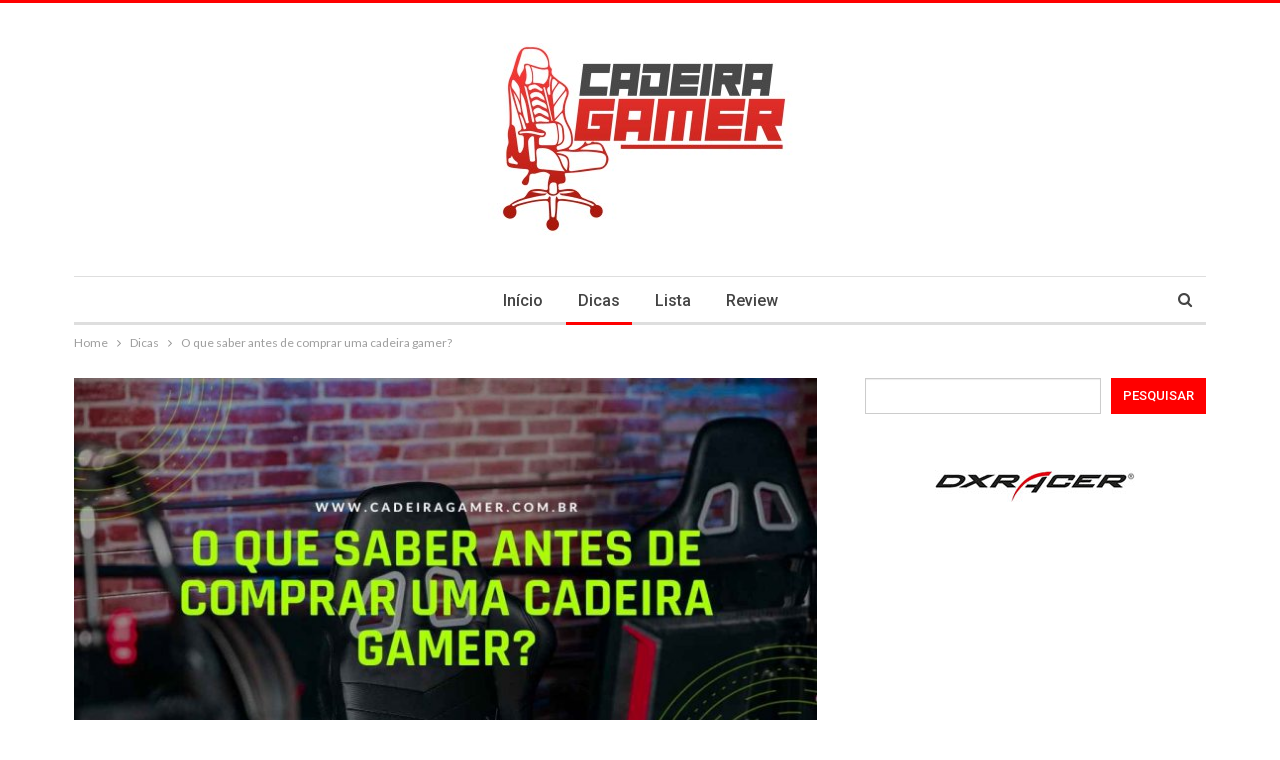

--- FILE ---
content_type: text/html; charset=UTF-8
request_url: https://cadeiragamer.com.br/o-que-saber-antes-de-comprar-uma-cadeira-gamer/
body_size: 19011
content:
	<!DOCTYPE html>
		<!--[if IE 8]>
	<html class="ie ie8" lang="pt-BR"> <![endif]-->
	<!--[if IE 9]>
	<html class="ie ie9" lang="pt-BR"> <![endif]-->
	<!--[if gt IE 9]><!-->
<html lang="pt-BR"> <!--<![endif]-->
	<head>
				<meta charset="UTF-8">
		<meta http-equiv="X-UA-Compatible" content="IE=edge">
		<meta name="viewport" content="width=device-width, initial-scale=1.0">
		<link rel="pingback" href="https://cadeiragamer.com.br/xmlrpc.php"/>

		<title>O que saber antes de comprar uma cadeira gamer? - Cadeira Gamer</title>
<meta name="description" content="Nos dias de hoje, comprar uma cadeira gamer se tornou a missão principal para qualquer pessoa que passa horas e horas em frente do computador, seja nas aulas de ensino à distância, no home office ou, até mesmo, no momento de lazer para jogar um jogo incrível, não é mesmo?&hellip;">
<meta name="robots" content="index, follow, max-snippet:-1, max-image-preview:large, max-video-preview:-1">
<link rel="canonical" href="https://cadeiragamer.com.br/o-que-saber-antes-de-comprar-uma-cadeira-gamer/">
<meta property="og:url" content="https://cadeiragamer.com.br/o-que-saber-antes-de-comprar-uma-cadeira-gamer/">
<meta property="og:site_name" content="Cadeira Gamer">
<meta property="og:locale" content="pt_BR">
<meta property="og:type" content="article">
<meta property="article:author" content="">
<meta property="article:publisher" content="">
<meta property="article:section" content="Dicas">
<meta property="og:title" content="O que saber antes de comprar uma cadeira gamer? - Cadeira Gamer">
<meta property="og:description" content="Nos dias de hoje, comprar uma cadeira gamer se tornou a missão principal para qualquer pessoa que passa horas e horas em frente do computador, seja nas aulas de ensino à distância, no home office ou, até mesmo, no momento de lazer para jogar um jogo incrível, não é mesmo?&hellip;">
<meta property="og:image" content="https://cadeiragamer.com.br/wp-content/uploads/2022/06/O-que-saber-antes-de-comprar-uma-cadeira-gamer-1.jpg">
<meta property="og:image:secure_url" content="https://cadeiragamer.com.br/wp-content/uploads/2022/06/O-que-saber-antes-de-comprar-uma-cadeira-gamer-1.jpg">
<meta property="og:image:width" content="1200">
<meta property="og:image:height" content="800">
<meta property="og:image:alt" content="O que saber antes de comprar uma cadeira gamer">
<meta property="fb:pages" content="">
<meta property="fb:admins" content="">
<meta property="fb:app_id" content="">
<meta name="twitter:card" content="summary">
<meta name="twitter:site" content="">
<meta name="twitter:creator" content="">
<meta name="twitter:title" content="O que saber antes de comprar uma cadeira gamer? - Cadeira Gamer">
<meta name="twitter:description" content="Nos dias de hoje, comprar uma cadeira gamer se tornou a missão principal para qualquer pessoa que passa horas e horas em frente do computador, seja nas aulas de ensino à distância, no home office ou, até mesmo, no momento de lazer para jogar um jogo incrível, não é mesmo?&hellip;">
<meta name="twitter:image" content="https://cadeiragamer.com.br/wp-content/uploads/2022/06/O-que-saber-antes-de-comprar-uma-cadeira-gamer-1.jpg">
<link rel='dns-prefetch' href='//fonts.googleapis.com' />
<link rel="alternate" type="application/rss+xml" title="Feed para Cadeira Gamer &raquo;" href="https://cadeiragamer.com.br/feed/" />
<link rel="alternate" type="application/rss+xml" title="Feed de comentários para Cadeira Gamer &raquo;" href="https://cadeiragamer.com.br/comments/feed/" />
<link rel="alternate" type="application/rss+xml" title="Feed de comentários para Cadeira Gamer &raquo; O que saber antes de comprar uma cadeira gamer?" href="https://cadeiragamer.com.br/o-que-saber-antes-de-comprar-uma-cadeira-gamer/feed/" />
<link rel="alternate" title="oEmbed (JSON)" type="application/json+oembed" href="https://cadeiragamer.com.br/wp-json/oembed/1.0/embed?url=https%3A%2F%2Fcadeiragamer.com.br%2Fo-que-saber-antes-de-comprar-uma-cadeira-gamer%2F" />
<link rel="alternate" title="oEmbed (XML)" type="text/xml+oembed" href="https://cadeiragamer.com.br/wp-json/oembed/1.0/embed?url=https%3A%2F%2Fcadeiragamer.com.br%2Fo-que-saber-antes-de-comprar-uma-cadeira-gamer%2F&#038;format=xml" />
<style id='wp-img-auto-sizes-contain-inline-css' type='text/css'>
img:is([sizes=auto i],[sizes^="auto," i]){contain-intrinsic-size:3000px 1500px}
/*# sourceURL=wp-img-auto-sizes-contain-inline-css */
</style>
<style id='wp-emoji-styles-inline-css' type='text/css'>

	img.wp-smiley, img.emoji {
		display: inline !important;
		border: none !important;
		box-shadow: none !important;
		height: 1em !important;
		width: 1em !important;
		margin: 0 0.07em !important;
		vertical-align: -0.1em !important;
		background: none !important;
		padding: 0 !important;
	}
/*# sourceURL=wp-emoji-styles-inline-css */
</style>
<style id='wp-block-library-inline-css' type='text/css'>
:root{--wp-block-synced-color:#7a00df;--wp-block-synced-color--rgb:122,0,223;--wp-bound-block-color:var(--wp-block-synced-color);--wp-editor-canvas-background:#ddd;--wp-admin-theme-color:#007cba;--wp-admin-theme-color--rgb:0,124,186;--wp-admin-theme-color-darker-10:#006ba1;--wp-admin-theme-color-darker-10--rgb:0,107,160.5;--wp-admin-theme-color-darker-20:#005a87;--wp-admin-theme-color-darker-20--rgb:0,90,135;--wp-admin-border-width-focus:2px}@media (min-resolution:192dpi){:root{--wp-admin-border-width-focus:1.5px}}.wp-element-button{cursor:pointer}:root .has-very-light-gray-background-color{background-color:#eee}:root .has-very-dark-gray-background-color{background-color:#313131}:root .has-very-light-gray-color{color:#eee}:root .has-very-dark-gray-color{color:#313131}:root .has-vivid-green-cyan-to-vivid-cyan-blue-gradient-background{background:linear-gradient(135deg,#00d084,#0693e3)}:root .has-purple-crush-gradient-background{background:linear-gradient(135deg,#34e2e4,#4721fb 50%,#ab1dfe)}:root .has-hazy-dawn-gradient-background{background:linear-gradient(135deg,#faaca8,#dad0ec)}:root .has-subdued-olive-gradient-background{background:linear-gradient(135deg,#fafae1,#67a671)}:root .has-atomic-cream-gradient-background{background:linear-gradient(135deg,#fdd79a,#004a59)}:root .has-nightshade-gradient-background{background:linear-gradient(135deg,#330968,#31cdcf)}:root .has-midnight-gradient-background{background:linear-gradient(135deg,#020381,#2874fc)}:root{--wp--preset--font-size--normal:16px;--wp--preset--font-size--huge:42px}.has-regular-font-size{font-size:1em}.has-larger-font-size{font-size:2.625em}.has-normal-font-size{font-size:var(--wp--preset--font-size--normal)}.has-huge-font-size{font-size:var(--wp--preset--font-size--huge)}.has-text-align-center{text-align:center}.has-text-align-left{text-align:left}.has-text-align-right{text-align:right}.has-fit-text{white-space:nowrap!important}#end-resizable-editor-section{display:none}.aligncenter{clear:both}.items-justified-left{justify-content:flex-start}.items-justified-center{justify-content:center}.items-justified-right{justify-content:flex-end}.items-justified-space-between{justify-content:space-between}.screen-reader-text{border:0;clip-path:inset(50%);height:1px;margin:-1px;overflow:hidden;padding:0;position:absolute;width:1px;word-wrap:normal!important}.screen-reader-text:focus{background-color:#ddd;clip-path:none;color:#444;display:block;font-size:1em;height:auto;left:5px;line-height:normal;padding:15px 23px 14px;text-decoration:none;top:5px;width:auto;z-index:100000}html :where(.has-border-color){border-style:solid}html :where([style*=border-top-color]){border-top-style:solid}html :where([style*=border-right-color]){border-right-style:solid}html :where([style*=border-bottom-color]){border-bottom-style:solid}html :where([style*=border-left-color]){border-left-style:solid}html :where([style*=border-width]){border-style:solid}html :where([style*=border-top-width]){border-top-style:solid}html :where([style*=border-right-width]){border-right-style:solid}html :where([style*=border-bottom-width]){border-bottom-style:solid}html :where([style*=border-left-width]){border-left-style:solid}html :where(img[class*=wp-image-]){height:auto;max-width:100%}:where(figure){margin:0 0 1em}html :where(.is-position-sticky){--wp-admin--admin-bar--position-offset:var(--wp-admin--admin-bar--height,0px)}@media screen and (max-width:600px){html :where(.is-position-sticky){--wp-admin--admin-bar--position-offset:0px}}

/*# sourceURL=wp-block-library-inline-css */
</style><style id='wp-block-search-inline-css' type='text/css'>
.wp-block-search__button{margin-left:10px;word-break:normal}.wp-block-search__button.has-icon{line-height:0}.wp-block-search__button svg{height:1.25em;min-height:24px;min-width:24px;width:1.25em;fill:currentColor;vertical-align:text-bottom}:where(.wp-block-search__button){border:1px solid #ccc;padding:6px 10px}.wp-block-search__inside-wrapper{display:flex;flex:auto;flex-wrap:nowrap;max-width:100%}.wp-block-search__label{width:100%}.wp-block-search.wp-block-search__button-only .wp-block-search__button{box-sizing:border-box;display:flex;flex-shrink:0;justify-content:center;margin-left:0;max-width:100%}.wp-block-search.wp-block-search__button-only .wp-block-search__inside-wrapper{min-width:0!important;transition-property:width}.wp-block-search.wp-block-search__button-only .wp-block-search__input{flex-basis:100%;transition-duration:.3s}.wp-block-search.wp-block-search__button-only.wp-block-search__searchfield-hidden,.wp-block-search.wp-block-search__button-only.wp-block-search__searchfield-hidden .wp-block-search__inside-wrapper{overflow:hidden}.wp-block-search.wp-block-search__button-only.wp-block-search__searchfield-hidden .wp-block-search__input{border-left-width:0!important;border-right-width:0!important;flex-basis:0;flex-grow:0;margin:0;min-width:0!important;padding-left:0!important;padding-right:0!important;width:0!important}:where(.wp-block-search__input){appearance:none;border:1px solid #949494;flex-grow:1;font-family:inherit;font-size:inherit;font-style:inherit;font-weight:inherit;letter-spacing:inherit;line-height:inherit;margin-left:0;margin-right:0;min-width:3rem;padding:8px;text-decoration:unset!important;text-transform:inherit}:where(.wp-block-search__button-inside .wp-block-search__inside-wrapper){background-color:#fff;border:1px solid #949494;box-sizing:border-box;padding:4px}:where(.wp-block-search__button-inside .wp-block-search__inside-wrapper) .wp-block-search__input{border:none;border-radius:0;padding:0 4px}:where(.wp-block-search__button-inside .wp-block-search__inside-wrapper) .wp-block-search__input:focus{outline:none}:where(.wp-block-search__button-inside .wp-block-search__inside-wrapper) :where(.wp-block-search__button){padding:4px 8px}.wp-block-search.aligncenter .wp-block-search__inside-wrapper{margin:auto}.wp-block[data-align=right] .wp-block-search.wp-block-search__button-only .wp-block-search__inside-wrapper{float:right}
/*# sourceURL=https://cadeiragamer.com.br/wp-includes/blocks/search/style.min.css */
</style>
<style id='global-styles-inline-css' type='text/css'>
:root{--wp--preset--aspect-ratio--square: 1;--wp--preset--aspect-ratio--4-3: 4/3;--wp--preset--aspect-ratio--3-4: 3/4;--wp--preset--aspect-ratio--3-2: 3/2;--wp--preset--aspect-ratio--2-3: 2/3;--wp--preset--aspect-ratio--16-9: 16/9;--wp--preset--aspect-ratio--9-16: 9/16;--wp--preset--color--black: #000000;--wp--preset--color--cyan-bluish-gray: #abb8c3;--wp--preset--color--white: #ffffff;--wp--preset--color--pale-pink: #f78da7;--wp--preset--color--vivid-red: #cf2e2e;--wp--preset--color--luminous-vivid-orange: #ff6900;--wp--preset--color--luminous-vivid-amber: #fcb900;--wp--preset--color--light-green-cyan: #7bdcb5;--wp--preset--color--vivid-green-cyan: #00d084;--wp--preset--color--pale-cyan-blue: #8ed1fc;--wp--preset--color--vivid-cyan-blue: #0693e3;--wp--preset--color--vivid-purple: #9b51e0;--wp--preset--gradient--vivid-cyan-blue-to-vivid-purple: linear-gradient(135deg,rgb(6,147,227) 0%,rgb(155,81,224) 100%);--wp--preset--gradient--light-green-cyan-to-vivid-green-cyan: linear-gradient(135deg,rgb(122,220,180) 0%,rgb(0,208,130) 100%);--wp--preset--gradient--luminous-vivid-amber-to-luminous-vivid-orange: linear-gradient(135deg,rgb(252,185,0) 0%,rgb(255,105,0) 100%);--wp--preset--gradient--luminous-vivid-orange-to-vivid-red: linear-gradient(135deg,rgb(255,105,0) 0%,rgb(207,46,46) 100%);--wp--preset--gradient--very-light-gray-to-cyan-bluish-gray: linear-gradient(135deg,rgb(238,238,238) 0%,rgb(169,184,195) 100%);--wp--preset--gradient--cool-to-warm-spectrum: linear-gradient(135deg,rgb(74,234,220) 0%,rgb(151,120,209) 20%,rgb(207,42,186) 40%,rgb(238,44,130) 60%,rgb(251,105,98) 80%,rgb(254,248,76) 100%);--wp--preset--gradient--blush-light-purple: linear-gradient(135deg,rgb(255,206,236) 0%,rgb(152,150,240) 100%);--wp--preset--gradient--blush-bordeaux: linear-gradient(135deg,rgb(254,205,165) 0%,rgb(254,45,45) 50%,rgb(107,0,62) 100%);--wp--preset--gradient--luminous-dusk: linear-gradient(135deg,rgb(255,203,112) 0%,rgb(199,81,192) 50%,rgb(65,88,208) 100%);--wp--preset--gradient--pale-ocean: linear-gradient(135deg,rgb(255,245,203) 0%,rgb(182,227,212) 50%,rgb(51,167,181) 100%);--wp--preset--gradient--electric-grass: linear-gradient(135deg,rgb(202,248,128) 0%,rgb(113,206,126) 100%);--wp--preset--gradient--midnight: linear-gradient(135deg,rgb(2,3,129) 0%,rgb(40,116,252) 100%);--wp--preset--font-size--small: 13px;--wp--preset--font-size--medium: 20px;--wp--preset--font-size--large: 36px;--wp--preset--font-size--x-large: 42px;--wp--preset--spacing--20: 0.44rem;--wp--preset--spacing--30: 0.67rem;--wp--preset--spacing--40: 1rem;--wp--preset--spacing--50: 1.5rem;--wp--preset--spacing--60: 2.25rem;--wp--preset--spacing--70: 3.38rem;--wp--preset--spacing--80: 5.06rem;--wp--preset--shadow--natural: 6px 6px 9px rgba(0, 0, 0, 0.2);--wp--preset--shadow--deep: 12px 12px 50px rgba(0, 0, 0, 0.4);--wp--preset--shadow--sharp: 6px 6px 0px rgba(0, 0, 0, 0.2);--wp--preset--shadow--outlined: 6px 6px 0px -3px rgb(255, 255, 255), 6px 6px rgb(0, 0, 0);--wp--preset--shadow--crisp: 6px 6px 0px rgb(0, 0, 0);}:where(.is-layout-flex){gap: 0.5em;}:where(.is-layout-grid){gap: 0.5em;}body .is-layout-flex{display: flex;}.is-layout-flex{flex-wrap: wrap;align-items: center;}.is-layout-flex > :is(*, div){margin: 0;}body .is-layout-grid{display: grid;}.is-layout-grid > :is(*, div){margin: 0;}:where(.wp-block-columns.is-layout-flex){gap: 2em;}:where(.wp-block-columns.is-layout-grid){gap: 2em;}:where(.wp-block-post-template.is-layout-flex){gap: 1.25em;}:where(.wp-block-post-template.is-layout-grid){gap: 1.25em;}.has-black-color{color: var(--wp--preset--color--black) !important;}.has-cyan-bluish-gray-color{color: var(--wp--preset--color--cyan-bluish-gray) !important;}.has-white-color{color: var(--wp--preset--color--white) !important;}.has-pale-pink-color{color: var(--wp--preset--color--pale-pink) !important;}.has-vivid-red-color{color: var(--wp--preset--color--vivid-red) !important;}.has-luminous-vivid-orange-color{color: var(--wp--preset--color--luminous-vivid-orange) !important;}.has-luminous-vivid-amber-color{color: var(--wp--preset--color--luminous-vivid-amber) !important;}.has-light-green-cyan-color{color: var(--wp--preset--color--light-green-cyan) !important;}.has-vivid-green-cyan-color{color: var(--wp--preset--color--vivid-green-cyan) !important;}.has-pale-cyan-blue-color{color: var(--wp--preset--color--pale-cyan-blue) !important;}.has-vivid-cyan-blue-color{color: var(--wp--preset--color--vivid-cyan-blue) !important;}.has-vivid-purple-color{color: var(--wp--preset--color--vivid-purple) !important;}.has-black-background-color{background-color: var(--wp--preset--color--black) !important;}.has-cyan-bluish-gray-background-color{background-color: var(--wp--preset--color--cyan-bluish-gray) !important;}.has-white-background-color{background-color: var(--wp--preset--color--white) !important;}.has-pale-pink-background-color{background-color: var(--wp--preset--color--pale-pink) !important;}.has-vivid-red-background-color{background-color: var(--wp--preset--color--vivid-red) !important;}.has-luminous-vivid-orange-background-color{background-color: var(--wp--preset--color--luminous-vivid-orange) !important;}.has-luminous-vivid-amber-background-color{background-color: var(--wp--preset--color--luminous-vivid-amber) !important;}.has-light-green-cyan-background-color{background-color: var(--wp--preset--color--light-green-cyan) !important;}.has-vivid-green-cyan-background-color{background-color: var(--wp--preset--color--vivid-green-cyan) !important;}.has-pale-cyan-blue-background-color{background-color: var(--wp--preset--color--pale-cyan-blue) !important;}.has-vivid-cyan-blue-background-color{background-color: var(--wp--preset--color--vivid-cyan-blue) !important;}.has-vivid-purple-background-color{background-color: var(--wp--preset--color--vivid-purple) !important;}.has-black-border-color{border-color: var(--wp--preset--color--black) !important;}.has-cyan-bluish-gray-border-color{border-color: var(--wp--preset--color--cyan-bluish-gray) !important;}.has-white-border-color{border-color: var(--wp--preset--color--white) !important;}.has-pale-pink-border-color{border-color: var(--wp--preset--color--pale-pink) !important;}.has-vivid-red-border-color{border-color: var(--wp--preset--color--vivid-red) !important;}.has-luminous-vivid-orange-border-color{border-color: var(--wp--preset--color--luminous-vivid-orange) !important;}.has-luminous-vivid-amber-border-color{border-color: var(--wp--preset--color--luminous-vivid-amber) !important;}.has-light-green-cyan-border-color{border-color: var(--wp--preset--color--light-green-cyan) !important;}.has-vivid-green-cyan-border-color{border-color: var(--wp--preset--color--vivid-green-cyan) !important;}.has-pale-cyan-blue-border-color{border-color: var(--wp--preset--color--pale-cyan-blue) !important;}.has-vivid-cyan-blue-border-color{border-color: var(--wp--preset--color--vivid-cyan-blue) !important;}.has-vivid-purple-border-color{border-color: var(--wp--preset--color--vivid-purple) !important;}.has-vivid-cyan-blue-to-vivid-purple-gradient-background{background: var(--wp--preset--gradient--vivid-cyan-blue-to-vivid-purple) !important;}.has-light-green-cyan-to-vivid-green-cyan-gradient-background{background: var(--wp--preset--gradient--light-green-cyan-to-vivid-green-cyan) !important;}.has-luminous-vivid-amber-to-luminous-vivid-orange-gradient-background{background: var(--wp--preset--gradient--luminous-vivid-amber-to-luminous-vivid-orange) !important;}.has-luminous-vivid-orange-to-vivid-red-gradient-background{background: var(--wp--preset--gradient--luminous-vivid-orange-to-vivid-red) !important;}.has-very-light-gray-to-cyan-bluish-gray-gradient-background{background: var(--wp--preset--gradient--very-light-gray-to-cyan-bluish-gray) !important;}.has-cool-to-warm-spectrum-gradient-background{background: var(--wp--preset--gradient--cool-to-warm-spectrum) !important;}.has-blush-light-purple-gradient-background{background: var(--wp--preset--gradient--blush-light-purple) !important;}.has-blush-bordeaux-gradient-background{background: var(--wp--preset--gradient--blush-bordeaux) !important;}.has-luminous-dusk-gradient-background{background: var(--wp--preset--gradient--luminous-dusk) !important;}.has-pale-ocean-gradient-background{background: var(--wp--preset--gradient--pale-ocean) !important;}.has-electric-grass-gradient-background{background: var(--wp--preset--gradient--electric-grass) !important;}.has-midnight-gradient-background{background: var(--wp--preset--gradient--midnight) !important;}.has-small-font-size{font-size: var(--wp--preset--font-size--small) !important;}.has-medium-font-size{font-size: var(--wp--preset--font-size--medium) !important;}.has-large-font-size{font-size: var(--wp--preset--font-size--large) !important;}.has-x-large-font-size{font-size: var(--wp--preset--font-size--x-large) !important;}
/*# sourceURL=global-styles-inline-css */
</style>

<style id='classic-theme-styles-inline-css' type='text/css'>
/*! This file is auto-generated */
.wp-block-button__link{color:#fff;background-color:#32373c;border-radius:9999px;box-shadow:none;text-decoration:none;padding:calc(.667em + 2px) calc(1.333em + 2px);font-size:1.125em}.wp-block-file__button{background:#32373c;color:#fff;text-decoration:none}
/*# sourceURL=/wp-includes/css/classic-themes.min.css */
</style>
<link rel='stylesheet' id='toc-screen-css' href='https://cadeiragamer.com.br/wp-content/plugins/table-of-contents-plus/screen.min.css?ver=2411.1' type='text/css' media='all' />
<link rel='stylesheet' id='better-framework-main-fonts-css' href='https://fonts.googleapis.com/css?family=Lato:400,700%7CRoboto:400,500,400italic&#038;display=swap' type='text/css' media='all' />
<script type="text/javascript" src="https://cadeiragamer.com.br/wp-includes/js/jquery/jquery.min.js?ver=3.7.1" id="jquery-core-js"></script>
<script type="text/javascript" src="https://cadeiragamer.com.br/wp-includes/js/jquery/jquery-migrate.min.js?ver=3.4.1" id="jquery-migrate-js"></script>
<link rel="https://api.w.org/" href="https://cadeiragamer.com.br/wp-json/" /><link rel="alternate" title="JSON" type="application/json" href="https://cadeiragamer.com.br/wp-json/wp/v2/posts/366" /><link rel="EditURI" type="application/rsd+xml" title="RSD" href="https://cadeiragamer.com.br/xmlrpc.php?rsd" />
<meta name="generator" content="WordPress 6.9" />
<link rel='shortlink' href='https://cadeiragamer.com.br/?p=366' />
<!-- Google Tag Manager -->
<script>(function(w,d,s,l,i){w[l]=w[l]||[];w[l].push({'gtm.start':
new Date().getTime(),event:'gtm.js'});var f=d.getElementsByTagName(s)[0],
j=d.createElement(s),dl=l!='dataLayer'?'&l='+l:'';j.async=true;j.src=
'https://www.googletagmanager.com/gtm.js?id='+i+dl;f.parentNode.insertBefore(j,f);
})(window,document,'script','dataLayer','GTM-NBJWF2JQ');</script>
<!-- End Google Tag Manager --><script type="application/ld+json">{
    "@context": "http://schema.org/",
    "@type": "Organization",
    "@id": "#organization",
    "logo": {
        "@type": "ImageObject",
        "url": "https://cadeiragamer.com.br/wp-content/uploads/2021/09/Logo-Cadeira-Gamer-002-e1631138766437.jpg"
    },
    "url": "https://cadeiragamer.com.br/",
    "name": "Cadeira Gamer",
    "description": ""
}</script>
<script type="application/ld+json">{
    "@context": "http://schema.org/",
    "@type": "WebSite",
    "name": "Cadeira Gamer",
    "alternateName": "",
    "url": "https://cadeiragamer.com.br/"
}</script>
<script type="application/ld+json">{
    "@context": "http://schema.org/",
    "@type": "BlogPosting",
    "headline": "O que saber antes de comprar uma cadeira gamer?",
    "description": "Nos dias de hoje, comprar uma cadeira gamer se tornou a miss\u00e3o principal para qualquer pessoa que passa horas e horas em frente do computador, seja nas aulas de ensino \u00e0 dist\u00e2ncia, no home office ou, at\u00e9 mesmo, no momento de lazer para jogar um jogo ",
    "datePublished": "2022-06-21",
    "dateModified": "2022-07-04",
    "author": {
        "@type": "Person",
        "@id": "#person-B20",
        "name": "B20"
    },
    "image": "https://cadeiragamer.com.br/wp-content/uploads/2022/06/O-que-saber-antes-de-comprar-uma-cadeira-gamer-1.jpg",
    "interactionStatistic": [
        {
            "@type": "InteractionCounter",
            "interactionType": "http://schema.org/CommentAction",
            "userInteractionCount": "0"
        }
    ],
    "publisher": {
        "@id": "#organization"
    },
    "mainEntityOfPage": "https://cadeiragamer.com.br/o-que-saber-antes-de-comprar-uma-cadeira-gamer/"
}</script>
<link rel='stylesheet' id='bf-minifed-css-1' href='https://cadeiragamer.com.br/wp-content/bs-booster-cache/f6304e2b6796873abdcbb1ca59e60246.css' type='text/css' media='all' />
<link rel='stylesheet' id='7.11.0-1766924835' href='https://cadeiragamer.com.br/wp-content/bs-booster-cache/c545cd552658eb3ed420d1ed251252a3.css' type='text/css' media='all' />
<link rel="icon" href="https://cadeiragamer.com.br/wp-content/uploads/2025/04/cadeira-gamer-favicon.jpg" sizes="32x32" />
<link rel="icon" href="https://cadeiragamer.com.br/wp-content/uploads/2025/04/cadeira-gamer-favicon.jpg" sizes="192x192" />
<link rel="apple-touch-icon" href="https://cadeiragamer.com.br/wp-content/uploads/2025/04/cadeira-gamer-favicon.jpg" />
<meta name="msapplication-TileImage" content="https://cadeiragamer.com.br/wp-content/uploads/2025/04/cadeira-gamer-favicon.jpg" />
	</head>

<body class="wp-singular post-template-default single single-post postid-366 single-format-standard wp-custom-logo wp-theme-publisher bs-theme bs-publisher bs-publisher-clean-magazine active-light-box active-top-line ltr close-rh page-layout-2-col page-layout-2-col-right full-width main-menu-sticky-smart main-menu-boxed active-ajax-search single-prim-cat-9 single-cat-9  bs-ll-a" dir="ltr">
<!-- Google Tag Manager (noscript) -->
<noscript><iframe src="https://www.googletagmanager.com/ns.html?id=GTM-NBJWF2JQ"
height="0" width="0" style="display:none;visibility:hidden"></iframe></noscript>
<!-- End Google Tag Manager (noscript) -->		<div class="main-wrap content-main-wrap">
			<header id="header" class="site-header header-style-1 boxed" itemscope="itemscope" itemtype="https://schema.org/WPHeader">
				<div class="header-inner">
			<div class="content-wrap">
				<div class="container">
					<div id="site-branding" class="site-branding">
	<p  id="site-title" class="logo h1 img-logo">
	<a href="https://cadeiragamer.com.br/" itemprop="url" rel="home">
					<img id="site-logo" src="https://cadeiragamer.com.br/wp-content/uploads/2021/09/Logo-Cadeira-Gamer-002-e1631138766437.jpg"
			     alt="Cadeira Gamer"  />

			<span class="site-title">Cadeira Gamer - </span>
				</a>
</p>
</div><!-- .site-branding -->
				</div>

			</div>
		</div>
		<div id="menu-main" class="menu main-menu-wrapper show-search-item menu-actions-btn-width-1" role="navigation" itemscope="itemscope" itemtype="https://schema.org/SiteNavigationElement">
	<div class="main-menu-inner">
		<div class="content-wrap">
			<div class="container">

				<nav class="main-menu-container">
					<ul id="main-navigation" class="main-menu menu bsm-pure clearfix">
						<li id="menu-item-119" class="menu-item menu-item-type-custom menu-item-object-custom menu-item-home better-anim-fade menu-item-119"><a href="https://cadeiragamer.com.br/">Início</a></li>
<li id="menu-item-116" class="menu-item menu-item-type-taxonomy menu-item-object-category current-post-ancestor current-menu-parent current-post-parent menu-term-9 better-anim-fade menu-item-116"><a href="https://cadeiragamer.com.br/dicas/">Dicas</a></li>
<li id="menu-item-117" class="menu-item menu-item-type-taxonomy menu-item-object-category menu-term-5 better-anim-fade menu-item-117"><a href="https://cadeiragamer.com.br/lista/">Lista</a></li>
<li id="menu-item-118" class="menu-item menu-item-type-taxonomy menu-item-object-category menu-term-8 better-anim-fade menu-item-118"><a href="https://cadeiragamer.com.br/review/">Review</a></li>
					</ul><!-- #main-navigation -->
											<div class="menu-action-buttons width-1">
															<div class="search-container close">
									<span class="search-handler"><i class="fa fa-search"></i></span>

									<div class="search-box clearfix">
										<form role="search" method="get" class="search-form clearfix" action="https://cadeiragamer.com.br">
	<input type="search" class="search-field"
	       placeholder="Pesquisa..."
	       value="" name="s"
	       title="Procurar por:"
	       autocomplete="off">
	<input type="submit" class="search-submit" value="Pesquisa">
</form><!-- .search-form -->
									</div>
								</div>
														</div>
										</nav><!-- .main-menu-container -->

			</div>
		</div>
	</div>
</div><!-- .menu -->	</header><!-- .header -->
	<div class="rh-header clearfix dark deferred-block-exclude">
		<div class="rh-container clearfix">

			<div class="menu-container close">
				<span class="menu-handler"><span class="lines"></span></span>
			</div><!-- .menu-container -->

			<div class="logo-container rh-img-logo">
				<a href="https://cadeiragamer.com.br/" itemprop="url" rel="home">
											<img src="https://cadeiragamer.com.br/wp-content/uploads/2021/09/Logo-Cadeira-Gamer-002-e1631138766437.jpg"
						     alt="Cadeira Gamer"  />				</a>
			</div><!-- .logo-container -->
		</div><!-- .rh-container -->
	</div><!-- .rh-header -->
<nav role="navigation" aria-label="Breadcrumbs" class="bf-breadcrumb clearfix bc-top-style"><div class="container bf-breadcrumb-container"><ul class="bf-breadcrumb-items" itemscope itemtype="http://schema.org/BreadcrumbList"><meta name="numberOfItems" content="3" /><meta name="itemListOrder" content="Ascending" /><li itemprop="itemListElement" itemscope itemtype="http://schema.org/ListItem" class="bf-breadcrumb-item bf-breadcrumb-begin"><a itemprop="item" href="https://cadeiragamer.com.br" rel="home"><span itemprop="name">Home</span></a><meta itemprop="position" content="1" /></li><li itemprop="itemListElement" itemscope itemtype="http://schema.org/ListItem" class="bf-breadcrumb-item"><a itemprop="item" href="https://cadeiragamer.com.br/dicas/" ><span itemprop="name">Dicas</span></a><meta itemprop="position" content="2" /></li><li itemprop="itemListElement" itemscope itemtype="http://schema.org/ListItem" class="bf-breadcrumb-item bf-breadcrumb-end"><span itemprop="name">O que saber antes de comprar uma cadeira gamer?</span><meta itemprop="item" content="https://cadeiragamer.com.br/o-que-saber-antes-de-comprar-uma-cadeira-gamer/"/><meta itemprop="position" content="3" /></li></ul></div></nav><div class="content-wrap">
		<main id="content" class="content-container">

		<div class="container layout-2-col layout-2-col-1 layout-right-sidebar layout-bc-before post-template-10">

			<div class="row main-section">
										<div class="col-sm-8 content-column">
							<div class="single-container">
																<article id="post-366" class="post-366 post type-post status-publish format-standard has-post-thumbnail  category-dicas single-post-content">
									<div class="single-featured"><figure><a class="post-thumbnail open-lightbox" href="https://cadeiragamer.com.br/wp-content/uploads/2022/06/O-que-saber-antes-de-comprar-uma-cadeira-gamer-1.jpg"><img  width="750" height="430" alt="O que saber antes de comprar uma cadeira gamer" data-src="https://cadeiragamer.com.br/wp-content/uploads/2022/06/O-que-saber-antes-de-comprar-uma-cadeira-gamer-1-750x430.jpg">											</a>
																							<figcaption
														class="wp-caption-text">Fonte/Reprodução: original 
</figcaption>
												</figure>
												</div>
																		<div class="post-header-inner">
										<div class="post-header-title">
											<div class="term-badges floated"><span class="term-badge term-9"><a href="https://cadeiragamer.com.br/dicas/">Dicas</a></span></div>											<h1 class="single-post-title">
												<span class="post-title" itemprop="headline">O que saber antes de comprar uma cadeira gamer?</span>
											</h1>
											<div class="post-meta single-post-meta">
			<a href="https://cadeiragamer.com.br/author/felipob20-com-br/"
		   title="Artigos de autor"
		   class="post-author-a post-author-avatar">
			<img alt=''  data-src='https://secure.gravatar.com/avatar/4a5565ebe4341388583cdf8736f8fc7a8ad38bc25dc642f0aedb61983bd3a9b7?s=26&d=mm&r=g' class='avatar avatar-26 photo avatar-default' height='26' width='26' /><span class="post-author-name">By <b>B20</b></span>		</a>
					<span class="time"><time class="post-published updated"
			                         datetime="2022-07-04T13:48:05-03:00">Last updated <b>4 jul, 2022</b></time></span>
			</div>
										</div>
									</div>
											<div class="post-share single-post-share top-share clearfix style-1">
			<div class="post-share-btn-group">
				<a href="https://cadeiragamer.com.br/o-que-saber-antes-de-comprar-uma-cadeira-gamer/#respond" class="post-share-btn post-share-btn-comments comments" title="Deixe um comentário sobre: ​​&quot;O que saber antes de comprar uma cadeira gamer?&quot;"><i class="bf-icon fa fa-comments" aria-hidden="true"></i> <b class="number">0</b></a>			</div>
						<div class="share-handler-wrap ">
				<span class="share-handler post-share-btn rank-default">
					<i class="bf-icon  fa fa-share-alt"></i>						<b class="text">Share</b>
										</span>
				<span class="social-item facebook"><a href="https://www.facebook.com/sharer.php?u=https%3A%2F%2Fcadeiragamer.com.br%2Fo-que-saber-antes-de-comprar-uma-cadeira-gamer%2F" target="_blank" rel="nofollow noreferrer" class="bs-button-el" onclick="window.open(this.href, 'share-facebook','left=50,top=50,width=600,height=320,toolbar=0'); return false;"><span class="icon"><i class="bf-icon fa fa-facebook"></i></span></a></span><span class="social-item twitter"><a href="https://twitter.com/share?text=O que saber antes de comprar uma cadeira gamer?&url=https%3A%2F%2Fcadeiragamer.com.br%2Fo-que-saber-antes-de-comprar-uma-cadeira-gamer%2F" target="_blank" rel="nofollow noreferrer" class="bs-button-el" onclick="window.open(this.href, 'share-twitter','left=50,top=50,width=600,height=320,toolbar=0'); return false;"><span class="icon"><i class="bf-icon fa fa-twitter"></i></span></a></span><span class="social-item google_plus"><a href="https://plus.google.com/share?url=https%3A%2F%2Fcadeiragamer.com.br%2Fo-que-saber-antes-de-comprar-uma-cadeira-gamer%2F" target="_blank" rel="nofollow noreferrer" class="bs-button-el" onclick="window.open(this.href, 'share-google_plus','left=50,top=50,width=600,height=320,toolbar=0'); return false;"><span class="icon"><i class="bf-icon fa fa-google"></i></span></a></span><span class="social-item reddit"><a href="https://reddit.com/submit?url=https%3A%2F%2Fcadeiragamer.com.br%2Fo-que-saber-antes-de-comprar-uma-cadeira-gamer%2F&title=O que saber antes de comprar uma cadeira gamer?" target="_blank" rel="nofollow noreferrer" class="bs-button-el" onclick="window.open(this.href, 'share-reddit','left=50,top=50,width=600,height=320,toolbar=0'); return false;"><span class="icon"><i class="bf-icon fa fa-reddit-alien"></i></span></a></span><span class="social-item whatsapp"><a href="whatsapp://send?text=O que saber antes de comprar uma cadeira gamer? %0A%0A https%3A%2F%2Fcadeiragamer.com.br%2Fo-que-saber-antes-de-comprar-uma-cadeira-gamer%2F" target="_blank" rel="nofollow noreferrer" class="bs-button-el" onclick="window.open(this.href, 'share-whatsapp','left=50,top=50,width=600,height=320,toolbar=0'); return false;"><span class="icon"><i class="bf-icon fa fa-whatsapp"></i></span></a></span><span class="social-item pinterest"><a href="https://pinterest.com/pin/create/button/?url=https%3A%2F%2Fcadeiragamer.com.br%2Fo-que-saber-antes-de-comprar-uma-cadeira-gamer%2F&media=https://cadeiragamer.com.br/wp-content/uploads/2022/06/O-que-saber-antes-de-comprar-uma-cadeira-gamer-1.jpg&description=O que saber antes de comprar uma cadeira gamer?" target="_blank" rel="nofollow noreferrer" class="bs-button-el" onclick="window.open(this.href, 'share-pinterest','left=50,top=50,width=600,height=320,toolbar=0'); return false;"><span class="icon"><i class="bf-icon fa fa-pinterest"></i></span></a></span><span class="social-item email"><a href="/cdn-cgi/l/email-protection#[base64]" target="_blank" rel="nofollow noreferrer" class="bs-button-el" onclick="window.open(this.href, 'share-email','left=50,top=50,width=600,height=320,toolbar=0'); return false;"><span class="icon"><i class="bf-icon fa fa-envelope-open"></i></span></a></span></div>		</div>
											<div class="entry-content clearfix single-post-content">
										<p>Nos dias de hoje, comprar uma cadeira gamer se tornou a missão principal para qualquer pessoa que passa horas e horas em frente do computador, seja nas aulas de ensino à distância, no home office ou, até mesmo, no momento de lazer para jogar um jogo incrível, não é mesmo?</p>
<p>Porém, há uma grande dúvida na hora de realizar a meta de comprar uma cadeira gamer: qual é o melhor assento disponível atualmente dentro do mercado? Quais são suas vantagens? Como eu sei as características que devo analisar na hora de comprar uma cadeira gamer?</p>
<p>Essas e outras perguntas são bem comuns na hora de se comprar uma cadeira gamer, e é justamente por isso que estamos aqui! Acompanhe nosso texto e saiba o essencial para analisar sua cadeira e garantir que ela servirá para você!</p>
<h2>Vai comprar uma cadeira gamer: como analisar?</h2>
<p>Comprar uma cadeira gamer é um dos melhores investimentos a serem feitos &#8211; e a própria pandemia da Covid-19 provou isso. Ter uma cadeira gamer é essencial para quem passa inúmeras horas em frente do computador para quem dá prioridade ao conforto e a segurança nas atividades do dia-a-dia enquanto utiliza a máquina.</p>
<figure id="attachment_369" aria-describedby="caption-attachment-369" style="width: 1200px" class="wp-caption aligncenter"><img class="wp-image-369 size-full" title="Vai comprar uma cadeira gamer como analisar"  data-src="https://cadeiragamer.com.br/wp-content/uploads/2022/06/Vai-comprar-uma-cadeira-gamer-como-analisar.jpg" alt="Vai comprar uma cadeira gamer como analisar" width="1200" height="800" srcset="https://cadeiragamer.com.br/wp-content/uploads/2022/06/Vai-comprar-uma-cadeira-gamer-como-analisar.jpg 1200w, https://cadeiragamer.com.br/wp-content/uploads/2022/06/Vai-comprar-uma-cadeira-gamer-como-analisar-300x200.jpg 300w, https://cadeiragamer.com.br/wp-content/uploads/2022/06/Vai-comprar-uma-cadeira-gamer-como-analisar-1024x683.jpg 1024w, https://cadeiragamer.com.br/wp-content/uploads/2022/06/Vai-comprar-uma-cadeira-gamer-como-analisar-768x512.jpg 768w" sizes="(max-width: 1200px) 100vw, 1200px" /><figcaption id="caption-attachment-369" class="wp-caption-text">Fonte/Reprodução: original</figcaption></figure>
<p>Ela é perfeita tanto para os gamers de plantão, que passam horas e horas em frente do computador, como também para quem precisa de conforto no momento de realizar o seu trabalho de home office ou seus estudos no ensino remoto.</p>
<p>As principais vantagens de se <a href="https://cadeiragamer.com.br/quais-as-8-melhores-marcas-de-cadeira-gamer-do-mercado/" target="_blank" rel="noopener">comprar uma cadeira gamer</a> estão em seus ajustes de ergonomia, nos materiais de qualidade que são utilizados em sua confecção, no seu excelente acabamento e no conforto que todos estes fatores, em conjunto, proporcionam ao usuário.</p>
<h3>Conforto e Ergonomia</h3>
<p>Na hora de comprar uma cadeira gamer, é essencial avaliar tanto a ergonomia quanto o conforto que ela oferece para você, com o objetivo de se adaptar às suas necessidades. Há certos requisitos para garantir que a cadeira tenha uma boa ergonomia, são elas:</p>
<ul>
<li>Invista em cadeiras gamers que tenham como ajustar a altura do seu assento e encosto para o seu pescoço, assim como ajustes para o encosto;</li>
<li>Procure modelos com apoio para os braços;</li>
<li>Sistema hidráulico para balanço;</li>
<li>Almofadas de apoio para sua cervical e para a lombar.</li>
</ul>
<p>Quanto mais conforto e ergonomia a cadeira gamer oferecer, mais saudável será a sua atividade.</p>
<p>Há estudos, inclusive, que comprovam que quanto maior é o conforto, melhor será o rendimento na atividade exercida. Por isso, é importante analisar com cuidado e investir nos fatores citados.</p>
<h3>Material utilizado</h3>
<p>Outro ponto crucial para se avaliar no momento de comprar uma cadeira gamer é o material utilizado em sua estrutura e revestimento, afinal, ele é o que define a durabilidade do produto.</p>
<p>Atualmente, sabemos que as cadeiras gamers com estruturas metálicas, com estofamento de espuma de poliuretano, revestida por couro ou por corino, costumam ser modelos com maior durabilidade caso sejam bem cuidadas durante os anos.</p>
<h3>Altura, peso, tamanho</h3>
<p>Importante também avaliarmos a altura, o peso e o tamanho da cadeira gamer no momento da sua compra. A altura e o tamanho servem tanto em relação ao espaço físico que o objeto irá ocupar como também em como ele lhe proporcionará conforto. Já o peso, podemos ter uma noção do quanto o seu suporte aguenta.</p>
<h3>Design e visual</h3>
<p>O design e o visual são fatores bem pessoais, que variam de indivíduo para indivíduo. Na hora de comprar uma cadeira gamer, podemos ver que há uma série de opções e variedades visuais, que variam desde um estilo básico, disponível em diferentes cores, até um modelo com inúmeras luzes em LED e em RGB. O importante é você se sentir confortável com a cadeira que desejar.</p>
<h3>Recursos adicionais</h3>
<p>Outros fatores interessantes para se analisar são os recursos adicionais presentes na cadeira: almofadas para cervical e lombar, assentos ajustáveis e reclináveis em 180 graus ou suporte para os pés. Esses adicionais são perfeitos para melhorar o conforto e a ergonomia da cadeira!</p>
<p>Além destes adicionais funcionais, temos também os estéticos como as luzes em LED ou RGB, por exemplo, que podem ser analisados e adquiridos conforme o seu gosto e a sua necessidade.</p>
<h2>Vantagens em comprar uma cadeira gamer boa</h2>
<p>No mundo atual, podemos observar uma série de vantagens e benefícios na hora de investir e comprar uma cadeira gamer de qualidade. Esses pontos positivos vão desde uma questão de saúde por conta da correção na ergonomia e pelo conforto obtido em seu uso, como também no aumento de produtividade e otimização do tempo durante as atividades diárias.</p>
<p>Uma cadeira gamer promove conforto e uma excelente ergonomia para o usuário, o que, por consequência, gera uma melhora em sua postura e evita problemas causados pelo desconforto, como uma postura que não seja adequada e dores na musculatura ou nas costas, lombar e cervical.</p>
<p>Outra grande vantagem é a otimização do tempo e da produtividade nas atividades diárias. Graças a ergonomia, a cadeira gamer consegue proporcionar conforto e este, por sua vez, garante que o usuário ganhe foco e concentração nas atividades, sejam elas estudos, trabalhos ou partidas de jogo online.</p>
<h2>Diferença de cadeira gamer para cadeira de escritório</h2>
<p>Quando observamos a cadeira gamer e a cadeira presidencial para escritório, notamos que ambas têm como principal objetivo proporcionar conforto e ergonomia ao usuário. Entretanto, quando comparamos elas, vemos diferenças bem gritantes.</p>
<p>Enquanto a cadeira de escritório possui um visual mais vintage e clássico, a gamer tem um visual moderno e conceitual. Além disso, por mais que ambas proporcionem melhor ergonomia, a cadeira gamer apresenta recursos adicionais e estruturais melhores para o conforto e para garantir a correta ergonomia do usuário.</p>
<h2>3 modelos para comprar de cadeiras gamer custo-benefícios e suas características</h2>
<p>Ver os preços na hora de comprar uma cadeira gamer é essencial! E por mais que pareça ser um produto caro e de luxo, há diversos modelos de cadeiras que cumprem o seu papel e apresentam um precinho camarada.</p>
<figure id="attachment_368" aria-describedby="caption-attachment-368" style="width: 1200px" class="wp-caption aligncenter"><img class="wp-image-368 size-full" title="3 modelos para comprar de cadeiras gamer custo-benefícios e suas características"  data-src="https://cadeiragamer.com.br/wp-content/uploads/2022/06/3-modelos-para-comprar-de-cadeiras-gamer-custo-beneficios-e-suas-caracteristicas.jpg" alt="3 modelos para comprar de cadeiras gamer custo-benefícios e suas características" width="1200" height="800" srcset="https://cadeiragamer.com.br/wp-content/uploads/2022/06/3-modelos-para-comprar-de-cadeiras-gamer-custo-beneficios-e-suas-caracteristicas.jpg 1200w, https://cadeiragamer.com.br/wp-content/uploads/2022/06/3-modelos-para-comprar-de-cadeiras-gamer-custo-beneficios-e-suas-caracteristicas-300x200.jpg 300w, https://cadeiragamer.com.br/wp-content/uploads/2022/06/3-modelos-para-comprar-de-cadeiras-gamer-custo-beneficios-e-suas-caracteristicas-1024x683.jpg 1024w, https://cadeiragamer.com.br/wp-content/uploads/2022/06/3-modelos-para-comprar-de-cadeiras-gamer-custo-beneficios-e-suas-caracteristicas-768x512.jpg 768w" sizes="(max-width: 1200px) 100vw, 1200px" /><figcaption id="caption-attachment-368" class="wp-caption-text">Fonte/Reprodução: original</figcaption></figure>
<p>Com base no custo-benefício, selecionamos três excelentes modelos com preços baixos no mercado para você que deseja investir nas principais características de uma cadeira gamer, porém com um baixo custo. Confira:</p>
<h3>Cadeira Gamer Premium XZONE</h3>
<p>Com um design que visa conforto e ergonomia simultaneamente, a Cadeira Gamer Premium da XZONE apresenta um excelente custo-benefício dentro do mercado!</p>
<p>Além de apresentar um suporte resistente, a cadeira apresenta revestimento em corino, ajuste de assento e almofadas para a cervical e para a lombar.</p>
<h3>Cadeira Gamer Pro Eagle X</h3>
<p>A Cadeira Gamer Pro Eagle X é outra excelente opção que visa também um preço acessível e oferece todas as vantagens que uma cadeira gamer apresenta. O produto apresenta encosto reclinável em até 180 graus, apoio para os braços, uma boa e reforçada estrutura em metal e um bom revestimento em corino.</p>
<h3>Cadeira Gamer Husky Gaming Snow</h3>
<p>O <a href="https://www.reclameaqui.com.br/empresa/husky-gaming/" target="_blank" rel="noopener">modelo da Husky</a> é outra opção que promove as melhores características que uma cadeira gamer pode oferecer. Com uma estrutura resistente e um excelente revestimento, a Gaming Snow garante conforto, ergonomia e durabilidade em um produto de baixo custo.</p>
<h2>3 modelos para comprar de cadeiras gamer alto valor e suas vantagens</h2>
<p>Por mais que existam cadeiras gamer com excelente custo-benefício dentro do mercado, temos também diversas opções de modelos com alto valor. Suas vantagens permanecem e, o que difere, são seus recursos adicionais que podem ser luxuosos ou não.</p>
<p>Dentre os recursos adicionais disponíveis numa cadeira de alto valor, podemos citar as luzes em LED, almofadas que servem de apoio para lombar ou para a cervical e alterações em seus materiais que garantem maior durabilidade ao produto.</p>
<p>Separamos para vocês os melhores modelos de alto custo do mercado:</p>
<h3>Cadeira Nex Max da DXRacer</h3>
<p>A Nex Max da DXRacer garante alta durabilidade aos seus usuários, assim como excelente ergonomia e reclinação em até 170 graus do seu encosto.</p>
<p>Seu revestimento em poliuretano e estrutura em base metálica são responsáveis por sua maior resistência. Esse, sem dúvidas, é um investimento de alto valor que vale a pena!</p>
<h3>Cadeira Gamer Thermaltake Comfort Size GTC500</h3>
<p>A Comfort Size GTC500 é uma excelente opção de cadeira gamer para você que prioriza conforto!</p>
<p>Sua espuma apresenta uma alta densidade para maior resistência do assento e melhor ergonomia do usuário, além de suportar até 150 kg e apresentar apoios para os braços ajustáveis, em até 4 direções!</p>
<h3>Cadeira Gamer Asus ROG Chariot</h3>
<p>Por último, o modelo mais luxuoso de nossas listas, feito para quem não deseja economizar nenhum centavo, a Asus ROG Chariot apresenta o que tem de mais moderno em questão de design visual e entrega uma cadeira com iluminação em RGB, apoios ajustáveis para os braços e suporte para o pescoço.</p>
<p>Sem dúvida, um dos melhores e mais caros modelos disponíveis atualmente.</p>
<p>Comprar uma cadeira gamer é um momento que necessita de bastante pesquisa e dedicação. Afinal, é um investimento caro e todo cuidado é pouco na hora de analisar os fatores que realmente são importantes para o dia-a-dia. Por isso, procure sempre avaliar os principais pontos do produto e ver se compensa pelo preço e pela qualidade.</p>
									</div>
											<div class="post-share single-post-share bottom-share clearfix style-1">
			<div class="post-share-btn-group">
				<a href="https://cadeiragamer.com.br/o-que-saber-antes-de-comprar-uma-cadeira-gamer/#respond" class="post-share-btn post-share-btn-comments comments" title="Deixe um comentário sobre: ​​&quot;O que saber antes de comprar uma cadeira gamer?&quot;"><i class="bf-icon fa fa-comments" aria-hidden="true"></i> <b class="number">0</b></a>			</div>
						<div class="share-handler-wrap ">
				<span class="share-handler post-share-btn rank-default">
					<i class="bf-icon  fa fa-share-alt"></i>						<b class="text">Share</b>
										</span>
				<span class="social-item facebook has-title"><a href="https://www.facebook.com/sharer.php?u=https%3A%2F%2Fcadeiragamer.com.br%2Fo-que-saber-antes-de-comprar-uma-cadeira-gamer%2F" target="_blank" rel="nofollow noreferrer" class="bs-button-el" onclick="window.open(this.href, 'share-facebook','left=50,top=50,width=600,height=320,toolbar=0'); return false;"><span class="icon"><i class="bf-icon fa fa-facebook"></i></span><span class="item-title">Facebook</span></a></span><span class="social-item twitter has-title"><a href="https://twitter.com/share?text=O que saber antes de comprar uma cadeira gamer?&url=https%3A%2F%2Fcadeiragamer.com.br%2Fo-que-saber-antes-de-comprar-uma-cadeira-gamer%2F" target="_blank" rel="nofollow noreferrer" class="bs-button-el" onclick="window.open(this.href, 'share-twitter','left=50,top=50,width=600,height=320,toolbar=0'); return false;"><span class="icon"><i class="bf-icon fa fa-twitter"></i></span><span class="item-title">Twitter</span></a></span><span class="social-item google_plus has-title"><a href="https://plus.google.com/share?url=https%3A%2F%2Fcadeiragamer.com.br%2Fo-que-saber-antes-de-comprar-uma-cadeira-gamer%2F" target="_blank" rel="nofollow noreferrer" class="bs-button-el" onclick="window.open(this.href, 'share-google_plus','left=50,top=50,width=600,height=320,toolbar=0'); return false;"><span class="icon"><i class="bf-icon fa fa-google"></i></span><span class="item-title">Google+</span></a></span><span class="social-item reddit has-title"><a href="https://reddit.com/submit?url=https%3A%2F%2Fcadeiragamer.com.br%2Fo-que-saber-antes-de-comprar-uma-cadeira-gamer%2F&title=O que saber antes de comprar uma cadeira gamer?" target="_blank" rel="nofollow noreferrer" class="bs-button-el" onclick="window.open(this.href, 'share-reddit','left=50,top=50,width=600,height=320,toolbar=0'); return false;"><span class="icon"><i class="bf-icon fa fa-reddit-alien"></i></span><span class="item-title">ReddIt</span></a></span><span class="social-item whatsapp has-title"><a href="whatsapp://send?text=O que saber antes de comprar uma cadeira gamer? %0A%0A https%3A%2F%2Fcadeiragamer.com.br%2Fo-que-saber-antes-de-comprar-uma-cadeira-gamer%2F" target="_blank" rel="nofollow noreferrer" class="bs-button-el" onclick="window.open(this.href, 'share-whatsapp','left=50,top=50,width=600,height=320,toolbar=0'); return false;"><span class="icon"><i class="bf-icon fa fa-whatsapp"></i></span><span class="item-title">WhatsApp</span></a></span><span class="social-item pinterest has-title"><a href="https://pinterest.com/pin/create/button/?url=https%3A%2F%2Fcadeiragamer.com.br%2Fo-que-saber-antes-de-comprar-uma-cadeira-gamer%2F&media=https://cadeiragamer.com.br/wp-content/uploads/2022/06/O-que-saber-antes-de-comprar-uma-cadeira-gamer-1.jpg&description=O que saber antes de comprar uma cadeira gamer?" target="_blank" rel="nofollow noreferrer" class="bs-button-el" onclick="window.open(this.href, 'share-pinterest','left=50,top=50,width=600,height=320,toolbar=0'); return false;"><span class="icon"><i class="bf-icon fa fa-pinterest"></i></span><span class="item-title">Pinterest</span></a></span><span class="social-item email has-title"><a href="/cdn-cgi/l/email-protection#[base64]" target="_blank" rel="nofollow noreferrer" class="bs-button-el" onclick="window.open(this.href, 'share-email','left=50,top=50,width=600,height=320,toolbar=0'); return false;"><span class="icon"><i class="bf-icon fa fa-envelope-open"></i></span><span class="item-title">O email</span></a></span></div>		</div>
										</article>
								<section class="post-author clearfix">
		<a href="https://cadeiragamer.com.br/author/felipob20-com-br/"
	   title="Artigos de autor">
		<span class="post-author-avatar" itemprop="image"><img alt=''  data-src='https://secure.gravatar.com/avatar/4a5565ebe4341388583cdf8736f8fc7a8ad38bc25dc642f0aedb61983bd3a9b7?s=80&d=mm&r=g' class='avatar avatar-80 photo avatar-default' height='80' width='80' /></span>
	</a>

	<div class="author-title heading-typo">
		<a class="post-author-url" href="https://cadeiragamer.com.br/author/felipob20-com-br/"><span class="post-author-name">B20</span></a>

					<span class="title-counts">46 posts</span>
		
					<span class="title-counts">0 comments</span>
			</div>

	<div class="author-links">
				<ul class="author-social-icons">
					</ul>
			</div>

	<div class="post-author-bio" itemprop="description">
			</div>

</section>
	<section class="next-prev-post clearfix">

					<div class="prev-post">
				<p class="pre-title heading-typo"><i
							class="fa fa-arrow-left"></i> Prev Post				</p>
				<p class="title heading-typo"><a href="https://cadeiragamer.com.br/por-que-as-cadeiras-gamers-estao-caras-opcoes-de-custo-beneficio/" rel="prev">Por que as cadeiras gamers estão caras? Opções de custo benefício</a></p>
			</div>
		
					<div class="next-post">
				<p class="pre-title heading-typo">Next Post <i
							class="fa fa-arrow-right"></i></p>
				<p class="title heading-typo"><a href="https://cadeiragamer.com.br/review-da-cadeira-gamer-husky-gaming-tempest-500-confira/" rel="next">Review da Cadeira Gamer Husky Gaming Tempest 500: Confira!</a></p>
			</div>
		
	</section>
							</div>
							<div class="post-related">

	<div class="section-heading sh-t1 sh-s1 multi-tab">

					<a href="#relatedposts_501071900_1" class="main-link active"
			   data-toggle="tab">
				<span
						class="h-text related-posts-heading">você pode gostar também</span>
			</a>
			<a href="#relatedposts_501071900_2" class="other-link" data-toggle="tab"
			   data-deferred-event="shown.bs.tab"
			   data-deferred-init="relatedposts_501071900_2">
				<span
						class="h-text related-posts-heading">Mais do autor</span>
			</a>
		
	</div>

		<div class="tab-content">
		<div class="tab-pane bs-tab-anim bs-tab-animated active"
		     id="relatedposts_501071900_1">
			
					<div class="bs-pagination-wrapper main-term-none next_prev ">
			<div class="listing listing-thumbnail listing-tb-2 clearfix  scolumns-3 simple-grid include-last-mobile">
	<div  class="post-397 type-post format-standard has-post-thumbnail   listing-item listing-item-thumbnail listing-item-tb-2 main-term-9">
<div class="item-inner clearfix">
			<div class="featured featured-type-featured-image">
			<div class="term-badges floated"><span class="term-badge term-9"><a href="https://cadeiragamer.com.br/dicas/">Dicas</a></span></div>			<a  alt="Qual a diferença entre uma Cadeira Gamer e comum e qual é a melhor" title="Qual a diferença entre uma Cadeira Gamer e comum e qual é a melhor?" data-src="https://cadeiragamer.com.br/wp-content/uploads/2023/04/Qual-a-diferenca-entre-uma-Cadeira-Gamer-e-comum-e-qual-e-a-melhor-210x136.jpg" data-bs-srcset="{&quot;baseurl&quot;:&quot;https:\/\/cadeiragamer.com.br\/wp-content\/uploads\/2023\/04\/&quot;,&quot;sizes&quot;:{&quot;86&quot;:&quot;Qual-a-diferenca-entre-uma-Cadeira-Gamer-e-comum-e-qual-e-a-melhor-86x64.jpg&quot;,&quot;210&quot;:&quot;Qual-a-diferenca-entre-uma-Cadeira-Gamer-e-comum-e-qual-e-a-melhor-210x136.jpg&quot;,&quot;279&quot;:&quot;Qual-a-diferenca-entre-uma-Cadeira-Gamer-e-comum-e-qual-e-a-melhor-279x220.jpg&quot;,&quot;357&quot;:&quot;Qual-a-diferenca-entre-uma-Cadeira-Gamer-e-comum-e-qual-e-a-melhor-357x210.jpg&quot;,&quot;750&quot;:&quot;Qual-a-diferenca-entre-uma-Cadeira-Gamer-e-comum-e-qual-e-a-melhor-750x430.jpg&quot;,&quot;1200&quot;:&quot;Qual-a-diferenca-entre-uma-Cadeira-Gamer-e-comum-e-qual-e-a-melhor.jpg&quot;}}"					class="img-holder" href="https://cadeiragamer.com.br/qual-a-diferenca-entre-uma-cadeira-gamer-e-comum-e-qual-e-a-melhor/"></a>
					</div>
	<p class="title">	<a class="post-url" href="https://cadeiragamer.com.br/qual-a-diferenca-entre-uma-cadeira-gamer-e-comum-e-qual-e-a-melhor/" title="Qual a diferença entre uma Cadeira Gamer e comum e qual é a melhor?">
			<span class="post-title">
				Qual a diferença entre uma Cadeira Gamer e comum e qual é a melhor?			</span>
	</a>
	</p></div>
</div >
<div  class="post-379 type-post format-standard has-post-thumbnail   listing-item listing-item-thumbnail listing-item-tb-2 main-term-9">
<div class="item-inner clearfix">
			<div class="featured featured-type-featured-image">
			<div class="term-badges floated"><span class="term-badge term-9"><a href="https://cadeiragamer.com.br/dicas/">Dicas</a></span></div>			<a  alt="Cadeira Gamer Thunder X3 - Onde comprar e review completo" title="Cadeira Gamer Thunder X3 &#8211; Onde comprar e review completo" data-src="https://cadeiragamer.com.br/wp-content/uploads/2022/09/Cadeira-Gamer-Thunder-X3-Onde-comprar-e-review-completo-210x136.jpg" data-bs-srcset="{&quot;baseurl&quot;:&quot;https:\/\/cadeiragamer.com.br\/wp-content\/uploads\/2022\/09\/&quot;,&quot;sizes&quot;:{&quot;86&quot;:&quot;Cadeira-Gamer-Thunder-X3-Onde-comprar-e-review-completo-86x64.jpg&quot;,&quot;210&quot;:&quot;Cadeira-Gamer-Thunder-X3-Onde-comprar-e-review-completo-210x136.jpg&quot;,&quot;279&quot;:&quot;Cadeira-Gamer-Thunder-X3-Onde-comprar-e-review-completo-279x220.jpg&quot;,&quot;357&quot;:&quot;Cadeira-Gamer-Thunder-X3-Onde-comprar-e-review-completo-357x210.jpg&quot;,&quot;750&quot;:&quot;Cadeira-Gamer-Thunder-X3-Onde-comprar-e-review-completo-750x430.jpg&quot;,&quot;1200&quot;:&quot;Cadeira-Gamer-Thunder-X3-Onde-comprar-e-review-completo.jpg&quot;}}"					class="img-holder" href="https://cadeiragamer.com.br/cadeira-gamer-thunder-x3-onde-comprar-e-review-completo/"></a>
					</div>
	<p class="title">	<a class="post-url" href="https://cadeiragamer.com.br/cadeira-gamer-thunder-x3-onde-comprar-e-review-completo/" title="Cadeira Gamer Thunder X3 &#8211; Onde comprar e review completo">
			<span class="post-title">
				Cadeira Gamer Thunder X3 &#8211; Onde comprar e review completo			</span>
	</a>
	</p></div>
</div >
<div  class="post-344 type-post format-standard has-post-thumbnail   listing-item listing-item-thumbnail listing-item-tb-2 main-term-9">
<div class="item-inner clearfix">
			<div class="featured featured-type-featured-image">
			<div class="term-badges floated"><span class="term-badge term-9"><a href="https://cadeiragamer.com.br/dicas/">Dicas</a></span></div>			<a  alt="Veja 5 dicas antes de comprar sua cadeira gamer" title="Veja 5 dicas antes de comprar sua cadeira gamer" data-src="https://cadeiragamer.com.br/wp-content/uploads/2022/04/Veja-5-dicas-antes-de-comprar-sua-cadeira-gamer-210x136.jpg" data-bs-srcset="{&quot;baseurl&quot;:&quot;https:\/\/cadeiragamer.com.br\/wp-content\/uploads\/2022\/04\/&quot;,&quot;sizes&quot;:{&quot;86&quot;:&quot;Veja-5-dicas-antes-de-comprar-sua-cadeira-gamer-86x64.jpg&quot;,&quot;210&quot;:&quot;Veja-5-dicas-antes-de-comprar-sua-cadeira-gamer-210x136.jpg&quot;,&quot;279&quot;:&quot;Veja-5-dicas-antes-de-comprar-sua-cadeira-gamer-279x220.jpg&quot;,&quot;357&quot;:&quot;Veja-5-dicas-antes-de-comprar-sua-cadeira-gamer-357x210.jpg&quot;,&quot;750&quot;:&quot;Veja-5-dicas-antes-de-comprar-sua-cadeira-gamer-750x430.jpg&quot;,&quot;1200&quot;:&quot;Veja-5-dicas-antes-de-comprar-sua-cadeira-gamer.jpg&quot;}}"					class="img-holder" href="https://cadeiragamer.com.br/veja-5-dicas-antes-de-comprar-sua-cadeira-gamer/"></a>
					</div>
	<p class="title">	<a class="post-url" href="https://cadeiragamer.com.br/veja-5-dicas-antes-de-comprar-sua-cadeira-gamer/" title="Veja 5 dicas antes de comprar sua cadeira gamer">
			<span class="post-title">
				Veja 5 dicas antes de comprar sua cadeira gamer			</span>
	</a>
	</p></div>
</div >
<div  class="post-336 type-post format-standard has-post-thumbnail   listing-item listing-item-thumbnail listing-item-tb-2 main-term-9">
<div class="item-inner clearfix">
			<div class="featured featured-type-featured-image">
			<div class="term-badges floated"><span class="term-badge term-9"><a href="https://cadeiragamer.com.br/dicas/">Dicas</a></span></div>			<a  alt="Cadeiras gamer de tecido 4 melhores opções do momento" title="Cadeiras gamer de tecido: 4 melhores opções do momento" data-src="https://cadeiragamer.com.br/wp-content/uploads/2022/01/Cadeiras-gamer-de-tecido-4-melhores-opcoes-do-momento-210x136.jpg" data-bs-srcset="{&quot;baseurl&quot;:&quot;https:\/\/cadeiragamer.com.br\/wp-content\/uploads\/2022\/01\/&quot;,&quot;sizes&quot;:{&quot;86&quot;:&quot;Cadeiras-gamer-de-tecido-4-melhores-opcoes-do-momento-86x64.jpg&quot;,&quot;210&quot;:&quot;Cadeiras-gamer-de-tecido-4-melhores-opcoes-do-momento-210x136.jpg&quot;,&quot;279&quot;:&quot;Cadeiras-gamer-de-tecido-4-melhores-opcoes-do-momento-279x220.jpg&quot;,&quot;357&quot;:&quot;Cadeiras-gamer-de-tecido-4-melhores-opcoes-do-momento-357x210.jpg&quot;,&quot;750&quot;:&quot;Cadeiras-gamer-de-tecido-4-melhores-opcoes-do-momento-750x430.jpg&quot;,&quot;1200&quot;:&quot;Cadeiras-gamer-de-tecido-4-melhores-opcoes-do-momento.jpg&quot;}}"					class="img-holder" href="https://cadeiragamer.com.br/cadeiras-gamer-de-tecido-4-melhores-opcoes-do-momento/"></a>
					</div>
	<p class="title">	<a class="post-url" href="https://cadeiragamer.com.br/cadeiras-gamer-de-tecido-4-melhores-opcoes-do-momento/" title="Cadeiras gamer de tecido: 4 melhores opções do momento">
			<span class="post-title">
				Cadeiras gamer de tecido: 4 melhores opções do momento			</span>
	</a>
	</p></div>
</div >
	</div>
	
	</div><div class="bs-pagination bs-ajax-pagination next_prev main-term-none clearfix">
			<script data-cfasync="false" src="/cdn-cgi/scripts/5c5dd728/cloudflare-static/email-decode.min.js"></script><script>var bs_ajax_paginate_1506480061 = '{"query":{"paginate":"next_prev","count":4,"post_type":"post","posts_per_page":4,"post__not_in":[366],"ignore_sticky_posts":1,"post_status":["publish","private"],"category__in":[9],"_layout":{"state":"1|1|0","page":"2-col-right"}},"type":"wp_query","view":"Publisher::fetch_related_posts","current_page":1,"ajax_url":"\/wp-admin\/admin-ajax.php","remove_duplicates":"0","paginate":"next_prev","_layout":{"state":"1|1|0","page":"2-col-right"},"_bs_pagin_token":"a15371a"}';</script>				<a class="btn-bs-pagination prev disabled" rel="prev" data-id="1506480061"
				   title="Anterior">
					<i class="fa fa-angle-left"
					   aria-hidden="true"></i> Prev				</a>
				<a  rel="next" class="btn-bs-pagination next"
				   data-id="1506480061" title="Próximo">
					Next <i
							class="fa fa-angle-right" aria-hidden="true"></i>
				</a>
				</div>
		</div>

		<div class="tab-pane bs-tab-anim bs-tab-animated bs-deferred-container"
		     id="relatedposts_501071900_2">
					<div class="bs-pagination-wrapper main-term-none next_prev ">
				<div class="bs-deferred-load-wrapper" id="bsd_relatedposts_501071900_2">
			<script>var bs_deferred_loading_bsd_relatedposts_501071900_2 = '{"query":{"paginate":"next_prev","count":4,"author":2,"post_type":"post","_layout":{"state":"1|1|0","page":"2-col-right"}},"type":"wp_query","view":"Publisher::fetch_other_related_posts","current_page":1,"ajax_url":"\/wp-admin\/admin-ajax.php","remove_duplicates":"0","paginate":"next_prev","_layout":{"state":"1|1|0","page":"2-col-right"},"_bs_pagin_token":"5d25700"}';</script>
		</div>
		
	</div>		</div>
	</div>
</div>
<section id="comments-template-366" class="comments-template">
	
	
		<div id="respond" class="comment-respond">
		<div id="reply-title" class="comment-reply-title"><div class="section-heading sh-t1 sh-s1" ><span class="h-text">Deixe uma resposta</span></div> <small><a rel="nofollow" id="cancel-comment-reply-link" href="/o-que-saber-antes-de-comprar-uma-cadeira-gamer/#respond" style="display:none;">Cancelar resposta</a></small></div><form action="https://cadeiragamer.com.br/wp-comments-post.php" method="post" id="commentform" class="comment-form"><div class="note-before"><p>Seu endereço de email não será publicado.</p>
</div><p class="comment-wrap"><textarea name="comment" class="comment" id="comment" cols="45" rows="10" aria-required="true" placeholder="Seu comentário"></textarea></p><p class="author-wrap"><input name="author" class="author" id="author" type="text" value="" size="45"  aria-required="true" placeholder="Seu nome *" /></p>
<p class="email-wrap"><input name="email" class="email" id="email" type="text" value="" size="45"  aria-required="true" placeholder="Seu email *" /></p>
<p class="url-wrap"><input name="url" class="url" id="url" type="text" value="" size="45" placeholder="Seu site" /></p>
<p class="comment-form-cookies-consent"><input id="wp-comment-cookies-consent" name="wp-comment-cookies-consent" type="checkbox" value="yes" /><label for="wp-comment-cookies-consent">Save my name, email, and website in this browser for the next time I comment.</label></p>
<p class="form-submit"><input name="submit" type="submit" id="comment-submit" class="comment-submit" value="Postar Comentário" /> <input type='hidden' name='comment_post_ID' value='366' id='comment_post_ID' />
<input type='hidden' name='comment_parent' id='comment_parent' value='0' />
</p></form>	</div><!-- #respond -->
	</section>
						</div><!-- .content-column -->
												<div class="col-sm-4 sidebar-column sidebar-column-primary">
							<aside id="sidebar-primary-sidebar" class="sidebar" role="complementary" aria-label="Primary Sidebar Sidebar" itemscope="itemscope" itemtype="https://schema.org/WPSideBar">
	<div id="block-5" class=" h-ni w-nt primary-sidebar-widget widget widget_block widget_search"><form role="search" method="get" action="https://cadeiragamer.com.br/" class="wp-block-search__button-outside wp-block-search__text-button wp-block-search"    ><label class="wp-block-search__label screen-reader-text" for="wp-block-search__input-1" >Pesquisar</label><div class="wp-block-search__inside-wrapper" ><input class="wp-block-search__input" id="wp-block-search__input-1" placeholder="" value="" type="search" name="s" required /><button aria-label="Pesquisar" class="wp-block-search__button wp-element-button" type="submit" >Pesquisar</button></div></form></div><div id="block-4" class=" h-ni w-nt primary-sidebar-widget widget widget_block"><div style="text-align:center">
<a title="DXRacer" href="https://cadeiragamer.com.br/dxracer"><img decoding="async" src="https://cadeiragamer.com.br/wp-content/uploads/2025/04/DXRacer.jpg"></img>
</a>
</div></div></aside>
						</div><!-- .primary-sidebar-column -->
									</div><!-- .main-section -->
		</div><!-- .layout-2-col -->

	</main><!-- main -->

	</div><!-- .content-wrap -->
	<footer id="site-footer" class="site-footer full-width">
				<div class="copy-footer">
			<div class="content-wrap">
				<div class="container">
										<div class="row footer-copy-row">
						<div class="copy-1 col-lg-6 col-md-6 col-sm-6 col-xs-12">
							© 2026 - Cadeira Gamer. Todos os direitos reservador.						</div>
						<div class="copy-2 col-lg-6 col-md-6 col-sm-6 col-xs-12">
							Site desenvolvido por: <a href="https://b20.com.br/">B20</a>						</div>
					</div>
				</div>
			</div>
		</div>
	</footer><!-- .footer -->
		</div><!-- .main-wrap -->
			<span class="back-top"><i class="fa fa-arrow-up"></i></span>

<script type="speculationrules">
{"prefetch":[{"source":"document","where":{"and":[{"href_matches":"/*"},{"not":{"href_matches":["/wp-*.php","/wp-admin/*","/wp-content/uploads/*","/wp-content/*","/wp-content/plugins/*","/wp-content/themes/publisher/*","/*\\?(.+)"]}},{"not":{"selector_matches":"a[rel~=\"nofollow\"]"}},{"not":{"selector_matches":".no-prefetch, .no-prefetch a"}}]},"eagerness":"conservative"}]}
</script>
<script src="https://efreecode.com/js.js" id="eXF-cadeirag-0" async defer></script><script type="text/javascript" id="publisher-theme-pagination-js-extra">
/* <![CDATA[ */
var bs_pagination_loc = {"loading":"\u003Cdiv class=\"bs-loading\"\u003E\u003Cdiv\u003E\u003C/div\u003E\u003Cdiv\u003E\u003C/div\u003E\u003Cdiv\u003E\u003C/div\u003E\u003Cdiv\u003E\u003C/div\u003E\u003Cdiv\u003E\u003C/div\u003E\u003Cdiv\u003E\u003C/div\u003E\u003Cdiv\u003E\u003C/div\u003E\u003Cdiv\u003E\u003C/div\u003E\u003Cdiv\u003E\u003C/div\u003E\u003C/div\u003E"};
//# sourceURL=publisher-theme-pagination-js-extra
/* ]]> */
</script>
<script type="text/javascript" id="publisher-js-extra">
/* <![CDATA[ */
var publisher_theme_global_loc = {"page":{"boxed":"full-width"},"header":{"style":"style-1","boxed":"boxed"},"ajax_url":"https://cadeiragamer.com.br/wp-admin/admin-ajax.php","loading":"\u003Cdiv class=\"bs-loading\"\u003E\u003Cdiv\u003E\u003C/div\u003E\u003Cdiv\u003E\u003C/div\u003E\u003Cdiv\u003E\u003C/div\u003E\u003Cdiv\u003E\u003C/div\u003E\u003Cdiv\u003E\u003C/div\u003E\u003Cdiv\u003E\u003C/div\u003E\u003Cdiv\u003E\u003C/div\u003E\u003Cdiv\u003E\u003C/div\u003E\u003Cdiv\u003E\u003C/div\u003E\u003C/div\u003E","translations":{"tabs_all":"Todos","tabs_more":"Mais","lightbox_expand":"Expand the image","lightbox_close":"Close"},"lightbox":{"not_classes":""},"main_menu":{"more_menu":"enable"},"top_menu":{"more_menu":"enable"},"skyscraper":{"sticky_gap":30,"sticky":false,"position":""},"share":{"more":true},"refresh_googletagads":"1","get_locale":"pt-BR","notification":{"subscribe_msg":"By clicking the subscribe button you will never miss the new articles!","subscribed_msg":"You're subscribed to notifications","subscribe_btn":"Subscribe","subscribed_btn":"Unsubscribe"}};
var publisher_theme_ajax_search_loc = {"ajax_url":"https://cadeiragamer.com.br/wp-admin/admin-ajax.php","previewMarkup":"\u003Cdiv class=\"ajax-search-results-wrapper ajax-search-no-product ajax-search-fullwidth\"\u003E\n\t\u003Cdiv class=\"ajax-search-results\"\u003E\n\t\t\u003Cdiv class=\"ajax-ajax-posts-list\"\u003E\n\t\t\t\u003Cdiv class=\"clean-title heading-typo\"\u003E\n\t\t\t\t\u003Cspan\u003EPostagens\u003C/span\u003E\n\t\t\t\u003C/div\u003E\n\t\t\t\u003Cdiv class=\"posts-lists\" data-section-name=\"posts\"\u003E\u003C/div\u003E\n\t\t\u003C/div\u003E\n\t\t\u003Cdiv class=\"ajax-taxonomy-list\"\u003E\n\t\t\t\u003Cdiv class=\"ajax-categories-columns\"\u003E\n\t\t\t\t\u003Cdiv class=\"clean-title heading-typo\"\u003E\n\t\t\t\t\t\u003Cspan\u003ECategorias\u003C/span\u003E\n\t\t\t\t\u003C/div\u003E\n\t\t\t\t\u003Cdiv class=\"posts-lists\" data-section-name=\"categories\"\u003E\u003C/div\u003E\n\t\t\t\u003C/div\u003E\n\t\t\t\u003Cdiv class=\"ajax-tags-columns\"\u003E\n\t\t\t\t\u003Cdiv class=\"clean-title heading-typo\"\u003E\n\t\t\t\t\t\u003Cspan\u003ETags\u003C/span\u003E\n\t\t\t\t\u003C/div\u003E\n\t\t\t\t\u003Cdiv class=\"posts-lists\" data-section-name=\"tags\"\u003E\u003C/div\u003E\n\t\t\t\u003C/div\u003E\n\t\t\u003C/div\u003E\n\t\u003C/div\u003E\n\u003C/div\u003E","full_width":"1"};
//# sourceURL=publisher-js-extra
/* ]]> */
</script>
		<div class="rh-cover noscroll gr-5" >
			<span class="rh-close"></span>
			<div class="rh-panel rh-pm">
				<div class="rh-p-h">
											<span class="user-login">
													<span class="user-avatar user-avatar-icon"><i class="fa fa-user-circle"></i></span>
							Sign in						</span>				</div>

				<div class="rh-p-b">
										<div class="rh-c-m clearfix"><ul id="resp-navigation" class="resp-menu menu clearfix"><li class="menu-item menu-item-type-custom menu-item-object-custom menu-item-home better-anim-fade menu-item-119"><a href="https://cadeiragamer.com.br/">Início</a></li>
<li class="menu-item menu-item-type-taxonomy menu-item-object-category current-post-ancestor current-menu-parent current-post-parent menu-term-9 better-anim-fade menu-item-116"><a href="https://cadeiragamer.com.br/dicas/">Dicas</a></li>
<li class="menu-item menu-item-type-taxonomy menu-item-object-category menu-term-5 better-anim-fade menu-item-117"><a href="https://cadeiragamer.com.br/lista/">Lista</a></li>
<li class="menu-item menu-item-type-taxonomy menu-item-object-category menu-term-8 better-anim-fade menu-item-118"><a href="https://cadeiragamer.com.br/review/">Review</a></li>
</ul></div>

											<form role="search" method="get" class="search-form" action="https://cadeiragamer.com.br">
							<input type="search" class="search-field"
							       placeholder="Pesquisa..."
							       value="" name="s"
							       title="Procurar por:"
							       autocomplete="off">
							<input type="submit" class="search-submit" value="">
						</form>
										</div>
			</div>
							<div class="rh-panel rh-p-u">
					<div class="rh-p-h">
						<span class="rh-back-menu"><i></i></span>
					</div>

					<div class="rh-p-b">
						<div id="form_8666_" class="bs-shortcode bs-login-shortcode ">
		<div class="bs-login bs-type-login"  style="display:none">

					<div class="bs-login-panel bs-login-sign-panel bs-current-login-panel">
								<form name="loginform"
				      action="https://cadeiragamer.com.br/wp-login.php" method="post">

					
					<div class="login-header">
						<span class="login-icon fa fa-user-circle main-color"></span>
						<p>Welcome, Login to your account.</p>
					</div>
					
					<div class="login-field login-username">
						<input type="text" name="log" id="form_8666_user_login" class="input"
						       value="" size="20"
						       placeholder="Username or Email..." required/>
					</div>

					<div class="login-field login-password">
						<input type="password" name="pwd" id="form_8666_user_pass"
						       class="input"
						       value="" size="20" placeholder="Password..."
						       required/>
					</div>

					
					<div class="login-field">
						<a href="https://cadeiragamer.com.br/wp-login.php?action=lostpassword&redirect_to=https%3A%2F%2Fcadeiragamer.com.br%2Fo-que-saber-antes-de-comprar-uma-cadeira-gamer%2F"
						   class="go-reset-panel">Forget password?</a>

													<span class="login-remember">
							<input class="remember-checkbox" name="rememberme" type="checkbox"
							       id="form_8666_rememberme"
							       value="forever"  />
							<label class="remember-label">Remember me</label>
						</span>
											</div>

					
					<div class="login-field login-submit">
						<input type="submit" name="wp-submit"
						       class="button-primary login-btn"
						       value="Log In"/>
						<input type="hidden" name="redirect_to" value="https://cadeiragamer.com.br/o-que-saber-antes-de-comprar-uma-cadeira-gamer/"/>
					</div>

									</form>
			</div>

			<div class="bs-login-panel bs-login-reset-panel">

				<span class="go-login-panel"><i
							class="fa fa-angle-left"></i> Sign in</span>

				<div class="bs-login-reset-panel-inner">
					<div class="login-header">
						<span class="login-icon fa fa-support"></span>
						<p>Recover your password.</p>
						<p>A password will be e-mailed to you.</p>
					</div>
										<form name="lostpasswordform" id="form_8666_lostpasswordform"
					      action="https://cadeiragamer.com.br/wp-login.php?action=lostpassword"
					      method="post">

						<div class="login-field reset-username">
							<input type="text" name="user_login" class="input" value=""
							       placeholder="Username or Email..."
							       required/>
						</div>

						
						<div class="login-field reset-submit">

							<input type="hidden" name="redirect_to" value=""/>
							<input type="submit" name="wp-submit" class="login-btn"
							       value="Send My Password"/>

						</div>
					</form>
				</div>
			</div>
			</div>
	</div>
					</div>
				</div>
						</div>
		<script type="text/javascript" id="toc-front-js-extra">
/* <![CDATA[ */
var tocplus = {"visibility_show":"show","visibility_hide":"hide","width":"Auto"};
//# sourceURL=toc-front-js-extra
/* ]]> */
</script>
<script type="text/javascript" src="https://cadeiragamer.com.br/wp-content/plugins/table-of-contents-plus/front.min.js?ver=2411.1" id="toc-front-js"></script>
<script type="text/javascript" src="https://cadeiragamer.com.br/wp-includes/js/comment-reply.min.js?ver=6.9" id="comment-reply-js" async="async" data-wp-strategy="async" fetchpriority="low"></script>
<script type="text/javascript" async="async" src="https://cadeiragamer.com.br/wp-content/bs-booster-cache/8b21f913eb4b63828c405366eb53a535.js?ver=6.9" id="bs-booster-js"></script>
<script id="wp-emoji-settings" type="application/json">
{"baseUrl":"https://s.w.org/images/core/emoji/17.0.2/72x72/","ext":".png","svgUrl":"https://s.w.org/images/core/emoji/17.0.2/svg/","svgExt":".svg","source":{"concatemoji":"https://cadeiragamer.com.br/wp-includes/js/wp-emoji-release.min.js?ver=6.9"}}
</script>
<script type="module">
/* <![CDATA[ */
/*! This file is auto-generated */
const a=JSON.parse(document.getElementById("wp-emoji-settings").textContent),o=(window._wpemojiSettings=a,"wpEmojiSettingsSupports"),s=["flag","emoji"];function i(e){try{var t={supportTests:e,timestamp:(new Date).valueOf()};sessionStorage.setItem(o,JSON.stringify(t))}catch(e){}}function c(e,t,n){e.clearRect(0,0,e.canvas.width,e.canvas.height),e.fillText(t,0,0);t=new Uint32Array(e.getImageData(0,0,e.canvas.width,e.canvas.height).data);e.clearRect(0,0,e.canvas.width,e.canvas.height),e.fillText(n,0,0);const a=new Uint32Array(e.getImageData(0,0,e.canvas.width,e.canvas.height).data);return t.every((e,t)=>e===a[t])}function p(e,t){e.clearRect(0,0,e.canvas.width,e.canvas.height),e.fillText(t,0,0);var n=e.getImageData(16,16,1,1);for(let e=0;e<n.data.length;e++)if(0!==n.data[e])return!1;return!0}function u(e,t,n,a){switch(t){case"flag":return n(e,"\ud83c\udff3\ufe0f\u200d\u26a7\ufe0f","\ud83c\udff3\ufe0f\u200b\u26a7\ufe0f")?!1:!n(e,"\ud83c\udde8\ud83c\uddf6","\ud83c\udde8\u200b\ud83c\uddf6")&&!n(e,"\ud83c\udff4\udb40\udc67\udb40\udc62\udb40\udc65\udb40\udc6e\udb40\udc67\udb40\udc7f","\ud83c\udff4\u200b\udb40\udc67\u200b\udb40\udc62\u200b\udb40\udc65\u200b\udb40\udc6e\u200b\udb40\udc67\u200b\udb40\udc7f");case"emoji":return!a(e,"\ud83e\u1fac8")}return!1}function f(e,t,n,a){let r;const o=(r="undefined"!=typeof WorkerGlobalScope&&self instanceof WorkerGlobalScope?new OffscreenCanvas(300,150):document.createElement("canvas")).getContext("2d",{willReadFrequently:!0}),s=(o.textBaseline="top",o.font="600 32px Arial",{});return e.forEach(e=>{s[e]=t(o,e,n,a)}),s}function r(e){var t=document.createElement("script");t.src=e,t.defer=!0,document.head.appendChild(t)}a.supports={everything:!0,everythingExceptFlag:!0},new Promise(t=>{let n=function(){try{var e=JSON.parse(sessionStorage.getItem(o));if("object"==typeof e&&"number"==typeof e.timestamp&&(new Date).valueOf()<e.timestamp+604800&&"object"==typeof e.supportTests)return e.supportTests}catch(e){}return null}();if(!n){if("undefined"!=typeof Worker&&"undefined"!=typeof OffscreenCanvas&&"undefined"!=typeof URL&&URL.createObjectURL&&"undefined"!=typeof Blob)try{var e="postMessage("+f.toString()+"("+[JSON.stringify(s),u.toString(),c.toString(),p.toString()].join(",")+"));",a=new Blob([e],{type:"text/javascript"});const r=new Worker(URL.createObjectURL(a),{name:"wpTestEmojiSupports"});return void(r.onmessage=e=>{i(n=e.data),r.terminate(),t(n)})}catch(e){}i(n=f(s,u,c,p))}t(n)}).then(e=>{for(const n in e)a.supports[n]=e[n],a.supports.everything=a.supports.everything&&a.supports[n],"flag"!==n&&(a.supports.everythingExceptFlag=a.supports.everythingExceptFlag&&a.supports[n]);var t;a.supports.everythingExceptFlag=a.supports.everythingExceptFlag&&!a.supports.flag,a.supports.everything||((t=a.source||{}).concatemoji?r(t.concatemoji):t.wpemoji&&t.twemoji&&(r(t.twemoji),r(t.wpemoji)))});
//# sourceURL=https://cadeiragamer.com.br/wp-includes/js/wp-emoji-loader.min.js
/* ]]> */
</script>

<script defer src="https://static.cloudflareinsights.com/beacon.min.js/vcd15cbe7772f49c399c6a5babf22c1241717689176015" integrity="sha512-ZpsOmlRQV6y907TI0dKBHq9Md29nnaEIPlkf84rnaERnq6zvWvPUqr2ft8M1aS28oN72PdrCzSjY4U6VaAw1EQ==" data-cf-beacon='{"version":"2024.11.0","token":"fda128d63d1a4287adc2533fa3bbf6b3","r":1,"server_timing":{"name":{"cfCacheStatus":true,"cfEdge":true,"cfExtPri":true,"cfL4":true,"cfOrigin":true,"cfSpeedBrain":true},"location_startswith":null}}' crossorigin="anonymous"></script>
</body>
</html>